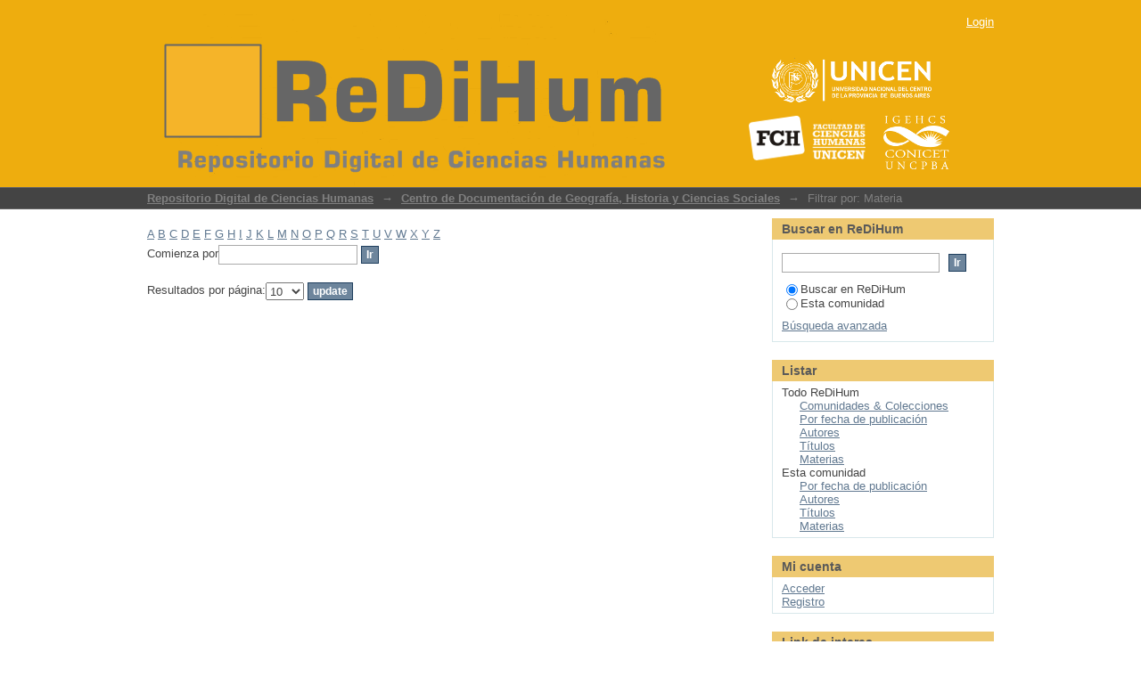

--- FILE ---
content_type: text/html;charset=utf-8
request_url: http://dspace.fch.unicen.edu.ar/xmlui/handle/123456789/5/search-filter?field=subject&filter_relational_operator_6=equals&filter_relational_operator_3=equals&filter_relational_operator_2=equals&filter_relational_operator_5=equals&filter_relational_operator_4=equals&filter_0=EDUCACI%C3%93N&filter_relational_operator_1=equals&filter_2=ACTOS&filter_relational_operator_0=equals&filter_1=NI%C3%91OS&filter_4=ESCUELAS&filter_3=Foto+Henry&filter_6=TRABAJADORES&filter_5=2017&filtertype_0=subject&filtertype_1=subject&filtertype_2=subject&filtertype_3=author&filtertype_4=subject&filtertype_5=dateIssued&filtertype_6=subject&starts_with=s
body_size: 37701
content:
<?xml version="1.0" encoding="UTF-8"?>
<!DOCTYPE html PUBLIC "-//W3C//DTD XHTML 1.0 Strict//EN" "http://www.w3.org/TR/xhtml1/DTD/xhtml1-strict.dtd">
<html xmlns="http://www.w3.org/1999/xhtml" class="no-js">
<head>
<meta content="text/html; charset=UTF-8" http-equiv="Content-Type" />
<meta content="IE=edge,chrome=1" http-equiv="X-UA-Compatible" />
<meta content="width=device-width; initial-scale=1.0; maximum-scale=1.0;" name="viewport" />
<link rel="shortcut icon" href="/xmlui/themes/Mirage/images/favicon.ico" />
<link rel="apple-touch-icon" href="/xmlui/themes/Mirage/images/apple-touch-icon.png" />
<meta name="Generator" content="DSpace 5.5" />
<link type="text/css" rel="stylesheet" media="screen" href="/xmlui/themes/Mirage/lib/css/reset.css" />
<link type="text/css" rel="stylesheet" media="screen" href="/xmlui/themes/Mirage/lib/css/base.css" />
<link type="text/css" rel="stylesheet" media="screen" href="/xmlui/themes/Mirage/lib/css/helper.css" />
<link type="text/css" rel="stylesheet" media="screen" href="/xmlui/themes/Mirage/lib/css/jquery-ui-1.8.15.custom.css" />
<link type="text/css" rel="stylesheet" media="screen" href="/xmlui/themes/Mirage/lib/css/style.css" />
<link type="text/css" rel="stylesheet" media="screen" href="/xmlui/themes/Mirage/lib/css/authority-control.css" />
<link type="text/css" rel="stylesheet" media="handheld" href="/xmlui/themes/Mirage/lib/css/handheld.css" />
<link type="text/css" rel="stylesheet" media="print" href="/xmlui/themes/Mirage/lib/css/print.css" />
<link type="text/css" rel="stylesheet" media="all" href="/xmlui/themes/Mirage/lib/css/media.css" />
<link type="application/opensearchdescription+xml" rel="search" href="http://dspace.fch.unicen.edu.ar:80/xmlui/open-search/description.xml" title="ReDiHum" />
<script type="text/javascript">
                                //Clear default text of empty text areas on focus
                                function tFocus(element)
                                {
                                        if (element.value == ' '){element.value='';}
                                }
                                //Clear default text of empty text areas on submit
                                function tSubmit(form)
                                {
                                        var defaultedElements = document.getElementsByTagName("textarea");
                                        for (var i=0; i != defaultedElements.length; i++){
                                                if (defaultedElements[i].value == ' '){
                                                        defaultedElements[i].value='';}}
                                }
                                //Disable pressing 'enter' key to submit a form (otherwise pressing 'enter' causes a submission to start over)
                                function disableEnterKey(e)
                                {
                                     var key;

                                     if(window.event)
                                          key = window.event.keyCode;     //Internet Explorer
                                     else
                                          key = e.which;     //Firefox and Netscape

                                     if(key == 13)  //if "Enter" pressed, then disable!
                                          return false;
                                     else
                                          return true;
                                }

                                function FnArray()
                                {
                                    this.funcs = new Array;
                                }

                                FnArray.prototype.add = function(f)
                                {
                                    if( typeof f!= "function" )
                                    {
                                        f = new Function(f);
                                    }
                                    this.funcs[this.funcs.length] = f;
                                };

                                FnArray.prototype.execute = function()
                                {
                                    for( var i=0; i < this.funcs.length; i++ )
                                    {
                                        this.funcs[i]();
                                    }
                                };

                                var runAfterJSImports = new FnArray();
            </script>
<script xmlns:i18n="http://apache.org/cocoon/i18n/2.1" type="text/javascript" src="/xmlui/themes/Mirage/lib/js/modernizr-1.7.min.js"> </script>
<title>Filtrar por: Materia</title>
</head><!--[if lt IE 7 ]> <body class="ie6"> <![endif]-->
                <!--[if IE 7 ]>    <body class="ie7"> <![endif]-->
                <!--[if IE 8 ]>    <body class="ie8"> <![endif]-->
                <!--[if IE 9 ]>    <body class="ie9"> <![endif]-->
                <!--[if (gt IE 9)|!(IE)]><!--><body><!--<![endif]-->
<div xmlns:i18n="http://apache.org/cocoon/i18n/2.1" xmlns="http://di.tamu.edu/DRI/1.0/" id="ds-main">
<div id="ds-header-wrapper">
<div class="clearfix" id="ds-header">
<a id="ds-header-logo-link" href="/xmlui/">
<span id="ds-header-logo"> </span>
<span id="ds-header-logo-text">
</span>
<a xmlns:i18n="http://apache.org/cocoon/i18n/2.1" href="http://www.unicen.edu.ar/">
<span id="ds-header-logo-unicen"> </span>
</a>
<span id="ds-header-logo-igehcs"> </span>
<a href="http://www.fch.unicen.edu.ar/">
<span id="ds-header-logo-fch"> </span>
</a>
</a>
<h1 class="pagetitle visuallyhidden">Filtrar por: Materia</h1>
<div xmlns:i18n="http://apache.org/cocoon/i18n/2.1" xmlns="http://di.tamu.edu/DRI/1.0/" id="ds-user-box">
<p>
<a href="/xmlui/login">Login</a>
</p>
</div>
</div>
</div>
<div xmlns:i18n="http://apache.org/cocoon/i18n/2.1" id="ds-trail-wrapper">
<ul id="ds-trail">
<li class="ds-trail-link first-link ">
<a href="/xmlui/">Repositorio Digital de Ciencias Humanas</a>
</li>
<li xmlns:i18n="http://apache.org/cocoon/i18n/2.1" xmlns="http://di.tamu.edu/DRI/1.0/" class="ds-trail-arrow">→</li>
<li class="ds-trail-link ">
<a href="/xmlui/handle/123456789/5">Centro de Documentación de Geografía, Historia y Ciencias Sociales</a>
</li>
<li class="ds-trail-arrow">→</li>
<li class="ds-trail-link last-link">Filtrar por: Materia</li>
</ul>
</div>
<div xmlns:i18n="http://apache.org/cocoon/i18n/2.1" xmlns="http://di.tamu.edu/DRI/1.0/" class="hidden" id="no-js-warning-wrapper">
<div id="no-js-warning">
<div class="notice failure">JavaScript is disabled for your browser. Some features of this site may not work without it.</div>
</div>
</div>
<div id="ds-content-wrapper">
<div class="clearfix" id="ds-content">
<div id="ds-body">
<div id="aspect_discovery_SearchFacetFilter_div_browse-by-subject" class="ds-static-div primary">
<form id="aspect_discovery_SearchFacetFilter_div_filter-navigation" class="ds-interactive-div secondary navigation" action="/xmlui/handle/123456789/5/search-filter" method="post" onsubmit="javascript:tSubmit(this);">
<p id="aspect_discovery_SearchFacetFilter_p_hidden-fields" class="ds-paragraph hidden">
<input id="aspect_discovery_SearchFacetFilter_field_field" class="ds-hidden-field" name="field" type="hidden" value="subject" />
<input id="aspect_discovery_SearchFacetFilter_field_filter_relational_operator_6" class="ds-hidden-field" name="filter_relational_operator_6" type="hidden" value="equals" />
<input id="aspect_discovery_SearchFacetFilter_field_filter_relational_operator_3" class="ds-hidden-field" name="filter_relational_operator_3" type="hidden" value="equals" />
<input id="aspect_discovery_SearchFacetFilter_field_filter_relational_operator_2" class="ds-hidden-field" name="filter_relational_operator_2" type="hidden" value="equals" />
<input id="aspect_discovery_SearchFacetFilter_field_filter_relational_operator_5" class="ds-hidden-field" name="filter_relational_operator_5" type="hidden" value="equals" />
<input id="aspect_discovery_SearchFacetFilter_field_filter_relational_operator_4" class="ds-hidden-field" name="filter_relational_operator_4" type="hidden" value="equals" />
<input id="aspect_discovery_SearchFacetFilter_field_filter_0" class="ds-hidden-field" name="filter_0" type="hidden" value="EDUCACIÓN" />
<input id="aspect_discovery_SearchFacetFilter_field_filter_relational_operator_1" class="ds-hidden-field" name="filter_relational_operator_1" type="hidden" value="equals" />
<input id="aspect_discovery_SearchFacetFilter_field_filter_2" class="ds-hidden-field" name="filter_2" type="hidden" value="ACTOS" />
<input id="aspect_discovery_SearchFacetFilter_field_filter_relational_operator_0" class="ds-hidden-field" name="filter_relational_operator_0" type="hidden" value="equals" />
<input id="aspect_discovery_SearchFacetFilter_field_filter_1" class="ds-hidden-field" name="filter_1" type="hidden" value="NIÑOS" />
<input id="aspect_discovery_SearchFacetFilter_field_filter_4" class="ds-hidden-field" name="filter_4" type="hidden" value="ESCUELAS" />
<input id="aspect_discovery_SearchFacetFilter_field_filter_3" class="ds-hidden-field" name="filter_3" type="hidden" value="Foto Henry" />
<input id="aspect_discovery_SearchFacetFilter_field_filter_6" class="ds-hidden-field" name="filter_6" type="hidden" value="TRABAJADORES" />
<input id="aspect_discovery_SearchFacetFilter_field_filter_5" class="ds-hidden-field" name="filter_5" type="hidden" value="2017" />
<input id="aspect_discovery_SearchFacetFilter_field_filtertype_0" class="ds-hidden-field" name="filtertype_0" type="hidden" value="subject" />
<input id="aspect_discovery_SearchFacetFilter_field_filtertype_1" class="ds-hidden-field" name="filtertype_1" type="hidden" value="subject" />
<input id="aspect_discovery_SearchFacetFilter_field_filtertype_2" class="ds-hidden-field" name="filtertype_2" type="hidden" value="subject" />
<input id="aspect_discovery_SearchFacetFilter_field_filtertype_3" class="ds-hidden-field" name="filtertype_3" type="hidden" value="author" />
<input id="aspect_discovery_SearchFacetFilter_field_filtertype_4" class="ds-hidden-field" name="filtertype_4" type="hidden" value="subject" />
<input id="aspect_discovery_SearchFacetFilter_field_filtertype_5" class="ds-hidden-field" name="filtertype_5" type="hidden" value="dateIssued" />
<input id="aspect_discovery_SearchFacetFilter_field_filtertype_6" class="ds-hidden-field" name="filtertype_6" type="hidden" value="subject" />
</p>
<ul id="aspect_discovery_SearchFacetFilter_list_jump-list" class="ds-simple-list alphabet">
<li class="ds-simple-list-item">
<a href="search-filter?field=subject&amp;filter_relational_operator_6=equals&amp;filter_relational_operator_3=equals&amp;filter_relational_operator_2=equals&amp;filter_relational_operator_5=equals&amp;filter_relational_operator_4=equals&amp;filter_0=EDUCACI%C3%93N&amp;filter_relational_operator_1=equals&amp;filter_2=ACTOS&amp;filter_relational_operator_0=equals&amp;filter_1=NI%C3%91OS&amp;filter_4=ESCUELAS&amp;filter_3=Foto+Henry&amp;filter_6=TRABAJADORES&amp;filter_5=2017&amp;filtertype_0=subject&amp;filtertype_1=subject&amp;filtertype_2=subject&amp;filtertype_3=author&amp;filtertype_4=subject&amp;filtertype_5=dateIssued&amp;filtertype_6=subject&amp;starts_with=a">A</a>
</li>
<li class="ds-simple-list-item">
<a href="search-filter?field=subject&amp;filter_relational_operator_6=equals&amp;filter_relational_operator_3=equals&amp;filter_relational_operator_2=equals&amp;filter_relational_operator_5=equals&amp;filter_relational_operator_4=equals&amp;filter_0=EDUCACI%C3%93N&amp;filter_relational_operator_1=equals&amp;filter_2=ACTOS&amp;filter_relational_operator_0=equals&amp;filter_1=NI%C3%91OS&amp;filter_4=ESCUELAS&amp;filter_3=Foto+Henry&amp;filter_6=TRABAJADORES&amp;filter_5=2017&amp;filtertype_0=subject&amp;filtertype_1=subject&amp;filtertype_2=subject&amp;filtertype_3=author&amp;filtertype_4=subject&amp;filtertype_5=dateIssued&amp;filtertype_6=subject&amp;starts_with=b">B</a>
</li>
<li class="ds-simple-list-item">
<a href="search-filter?field=subject&amp;filter_relational_operator_6=equals&amp;filter_relational_operator_3=equals&amp;filter_relational_operator_2=equals&amp;filter_relational_operator_5=equals&amp;filter_relational_operator_4=equals&amp;filter_0=EDUCACI%C3%93N&amp;filter_relational_operator_1=equals&amp;filter_2=ACTOS&amp;filter_relational_operator_0=equals&amp;filter_1=NI%C3%91OS&amp;filter_4=ESCUELAS&amp;filter_3=Foto+Henry&amp;filter_6=TRABAJADORES&amp;filter_5=2017&amp;filtertype_0=subject&amp;filtertype_1=subject&amp;filtertype_2=subject&amp;filtertype_3=author&amp;filtertype_4=subject&amp;filtertype_5=dateIssued&amp;filtertype_6=subject&amp;starts_with=c">C</a>
</li>
<li class="ds-simple-list-item">
<a href="search-filter?field=subject&amp;filter_relational_operator_6=equals&amp;filter_relational_operator_3=equals&amp;filter_relational_operator_2=equals&amp;filter_relational_operator_5=equals&amp;filter_relational_operator_4=equals&amp;filter_0=EDUCACI%C3%93N&amp;filter_relational_operator_1=equals&amp;filter_2=ACTOS&amp;filter_relational_operator_0=equals&amp;filter_1=NI%C3%91OS&amp;filter_4=ESCUELAS&amp;filter_3=Foto+Henry&amp;filter_6=TRABAJADORES&amp;filter_5=2017&amp;filtertype_0=subject&amp;filtertype_1=subject&amp;filtertype_2=subject&amp;filtertype_3=author&amp;filtertype_4=subject&amp;filtertype_5=dateIssued&amp;filtertype_6=subject&amp;starts_with=d">D</a>
</li>
<li class="ds-simple-list-item">
<a href="search-filter?field=subject&amp;filter_relational_operator_6=equals&amp;filter_relational_operator_3=equals&amp;filter_relational_operator_2=equals&amp;filter_relational_operator_5=equals&amp;filter_relational_operator_4=equals&amp;filter_0=EDUCACI%C3%93N&amp;filter_relational_operator_1=equals&amp;filter_2=ACTOS&amp;filter_relational_operator_0=equals&amp;filter_1=NI%C3%91OS&amp;filter_4=ESCUELAS&amp;filter_3=Foto+Henry&amp;filter_6=TRABAJADORES&amp;filter_5=2017&amp;filtertype_0=subject&amp;filtertype_1=subject&amp;filtertype_2=subject&amp;filtertype_3=author&amp;filtertype_4=subject&amp;filtertype_5=dateIssued&amp;filtertype_6=subject&amp;starts_with=e">E</a>
</li>
<li class="ds-simple-list-item">
<a href="search-filter?field=subject&amp;filter_relational_operator_6=equals&amp;filter_relational_operator_3=equals&amp;filter_relational_operator_2=equals&amp;filter_relational_operator_5=equals&amp;filter_relational_operator_4=equals&amp;filter_0=EDUCACI%C3%93N&amp;filter_relational_operator_1=equals&amp;filter_2=ACTOS&amp;filter_relational_operator_0=equals&amp;filter_1=NI%C3%91OS&amp;filter_4=ESCUELAS&amp;filter_3=Foto+Henry&amp;filter_6=TRABAJADORES&amp;filter_5=2017&amp;filtertype_0=subject&amp;filtertype_1=subject&amp;filtertype_2=subject&amp;filtertype_3=author&amp;filtertype_4=subject&amp;filtertype_5=dateIssued&amp;filtertype_6=subject&amp;starts_with=f">F</a>
</li>
<li class="ds-simple-list-item">
<a href="search-filter?field=subject&amp;filter_relational_operator_6=equals&amp;filter_relational_operator_3=equals&amp;filter_relational_operator_2=equals&amp;filter_relational_operator_5=equals&amp;filter_relational_operator_4=equals&amp;filter_0=EDUCACI%C3%93N&amp;filter_relational_operator_1=equals&amp;filter_2=ACTOS&amp;filter_relational_operator_0=equals&amp;filter_1=NI%C3%91OS&amp;filter_4=ESCUELAS&amp;filter_3=Foto+Henry&amp;filter_6=TRABAJADORES&amp;filter_5=2017&amp;filtertype_0=subject&amp;filtertype_1=subject&amp;filtertype_2=subject&amp;filtertype_3=author&amp;filtertype_4=subject&amp;filtertype_5=dateIssued&amp;filtertype_6=subject&amp;starts_with=g">G</a>
</li>
<li class="ds-simple-list-item">
<a href="search-filter?field=subject&amp;filter_relational_operator_6=equals&amp;filter_relational_operator_3=equals&amp;filter_relational_operator_2=equals&amp;filter_relational_operator_5=equals&amp;filter_relational_operator_4=equals&amp;filter_0=EDUCACI%C3%93N&amp;filter_relational_operator_1=equals&amp;filter_2=ACTOS&amp;filter_relational_operator_0=equals&amp;filter_1=NI%C3%91OS&amp;filter_4=ESCUELAS&amp;filter_3=Foto+Henry&amp;filter_6=TRABAJADORES&amp;filter_5=2017&amp;filtertype_0=subject&amp;filtertype_1=subject&amp;filtertype_2=subject&amp;filtertype_3=author&amp;filtertype_4=subject&amp;filtertype_5=dateIssued&amp;filtertype_6=subject&amp;starts_with=h">H</a>
</li>
<li class="ds-simple-list-item">
<a href="search-filter?field=subject&amp;filter_relational_operator_6=equals&amp;filter_relational_operator_3=equals&amp;filter_relational_operator_2=equals&amp;filter_relational_operator_5=equals&amp;filter_relational_operator_4=equals&amp;filter_0=EDUCACI%C3%93N&amp;filter_relational_operator_1=equals&amp;filter_2=ACTOS&amp;filter_relational_operator_0=equals&amp;filter_1=NI%C3%91OS&amp;filter_4=ESCUELAS&amp;filter_3=Foto+Henry&amp;filter_6=TRABAJADORES&amp;filter_5=2017&amp;filtertype_0=subject&amp;filtertype_1=subject&amp;filtertype_2=subject&amp;filtertype_3=author&amp;filtertype_4=subject&amp;filtertype_5=dateIssued&amp;filtertype_6=subject&amp;starts_with=i">I</a>
</li>
<li class="ds-simple-list-item">
<a href="search-filter?field=subject&amp;filter_relational_operator_6=equals&amp;filter_relational_operator_3=equals&amp;filter_relational_operator_2=equals&amp;filter_relational_operator_5=equals&amp;filter_relational_operator_4=equals&amp;filter_0=EDUCACI%C3%93N&amp;filter_relational_operator_1=equals&amp;filter_2=ACTOS&amp;filter_relational_operator_0=equals&amp;filter_1=NI%C3%91OS&amp;filter_4=ESCUELAS&amp;filter_3=Foto+Henry&amp;filter_6=TRABAJADORES&amp;filter_5=2017&amp;filtertype_0=subject&amp;filtertype_1=subject&amp;filtertype_2=subject&amp;filtertype_3=author&amp;filtertype_4=subject&amp;filtertype_5=dateIssued&amp;filtertype_6=subject&amp;starts_with=j">J</a>
</li>
<li class="ds-simple-list-item">
<a href="search-filter?field=subject&amp;filter_relational_operator_6=equals&amp;filter_relational_operator_3=equals&amp;filter_relational_operator_2=equals&amp;filter_relational_operator_5=equals&amp;filter_relational_operator_4=equals&amp;filter_0=EDUCACI%C3%93N&amp;filter_relational_operator_1=equals&amp;filter_2=ACTOS&amp;filter_relational_operator_0=equals&amp;filter_1=NI%C3%91OS&amp;filter_4=ESCUELAS&amp;filter_3=Foto+Henry&amp;filter_6=TRABAJADORES&amp;filter_5=2017&amp;filtertype_0=subject&amp;filtertype_1=subject&amp;filtertype_2=subject&amp;filtertype_3=author&amp;filtertype_4=subject&amp;filtertype_5=dateIssued&amp;filtertype_6=subject&amp;starts_with=k">K</a>
</li>
<li class="ds-simple-list-item">
<a href="search-filter?field=subject&amp;filter_relational_operator_6=equals&amp;filter_relational_operator_3=equals&amp;filter_relational_operator_2=equals&amp;filter_relational_operator_5=equals&amp;filter_relational_operator_4=equals&amp;filter_0=EDUCACI%C3%93N&amp;filter_relational_operator_1=equals&amp;filter_2=ACTOS&amp;filter_relational_operator_0=equals&amp;filter_1=NI%C3%91OS&amp;filter_4=ESCUELAS&amp;filter_3=Foto+Henry&amp;filter_6=TRABAJADORES&amp;filter_5=2017&amp;filtertype_0=subject&amp;filtertype_1=subject&amp;filtertype_2=subject&amp;filtertype_3=author&amp;filtertype_4=subject&amp;filtertype_5=dateIssued&amp;filtertype_6=subject&amp;starts_with=l">L</a>
</li>
<li class="ds-simple-list-item">
<a href="search-filter?field=subject&amp;filter_relational_operator_6=equals&amp;filter_relational_operator_3=equals&amp;filter_relational_operator_2=equals&amp;filter_relational_operator_5=equals&amp;filter_relational_operator_4=equals&amp;filter_0=EDUCACI%C3%93N&amp;filter_relational_operator_1=equals&amp;filter_2=ACTOS&amp;filter_relational_operator_0=equals&amp;filter_1=NI%C3%91OS&amp;filter_4=ESCUELAS&amp;filter_3=Foto+Henry&amp;filter_6=TRABAJADORES&amp;filter_5=2017&amp;filtertype_0=subject&amp;filtertype_1=subject&amp;filtertype_2=subject&amp;filtertype_3=author&amp;filtertype_4=subject&amp;filtertype_5=dateIssued&amp;filtertype_6=subject&amp;starts_with=m">M</a>
</li>
<li class="ds-simple-list-item">
<a href="search-filter?field=subject&amp;filter_relational_operator_6=equals&amp;filter_relational_operator_3=equals&amp;filter_relational_operator_2=equals&amp;filter_relational_operator_5=equals&amp;filter_relational_operator_4=equals&amp;filter_0=EDUCACI%C3%93N&amp;filter_relational_operator_1=equals&amp;filter_2=ACTOS&amp;filter_relational_operator_0=equals&amp;filter_1=NI%C3%91OS&amp;filter_4=ESCUELAS&amp;filter_3=Foto+Henry&amp;filter_6=TRABAJADORES&amp;filter_5=2017&amp;filtertype_0=subject&amp;filtertype_1=subject&amp;filtertype_2=subject&amp;filtertype_3=author&amp;filtertype_4=subject&amp;filtertype_5=dateIssued&amp;filtertype_6=subject&amp;starts_with=n">N</a>
</li>
<li class="ds-simple-list-item">
<a href="search-filter?field=subject&amp;filter_relational_operator_6=equals&amp;filter_relational_operator_3=equals&amp;filter_relational_operator_2=equals&amp;filter_relational_operator_5=equals&amp;filter_relational_operator_4=equals&amp;filter_0=EDUCACI%C3%93N&amp;filter_relational_operator_1=equals&amp;filter_2=ACTOS&amp;filter_relational_operator_0=equals&amp;filter_1=NI%C3%91OS&amp;filter_4=ESCUELAS&amp;filter_3=Foto+Henry&amp;filter_6=TRABAJADORES&amp;filter_5=2017&amp;filtertype_0=subject&amp;filtertype_1=subject&amp;filtertype_2=subject&amp;filtertype_3=author&amp;filtertype_4=subject&amp;filtertype_5=dateIssued&amp;filtertype_6=subject&amp;starts_with=o">O</a>
</li>
<li class="ds-simple-list-item">
<a href="search-filter?field=subject&amp;filter_relational_operator_6=equals&amp;filter_relational_operator_3=equals&amp;filter_relational_operator_2=equals&amp;filter_relational_operator_5=equals&amp;filter_relational_operator_4=equals&amp;filter_0=EDUCACI%C3%93N&amp;filter_relational_operator_1=equals&amp;filter_2=ACTOS&amp;filter_relational_operator_0=equals&amp;filter_1=NI%C3%91OS&amp;filter_4=ESCUELAS&amp;filter_3=Foto+Henry&amp;filter_6=TRABAJADORES&amp;filter_5=2017&amp;filtertype_0=subject&amp;filtertype_1=subject&amp;filtertype_2=subject&amp;filtertype_3=author&amp;filtertype_4=subject&amp;filtertype_5=dateIssued&amp;filtertype_6=subject&amp;starts_with=p">P</a>
</li>
<li class="ds-simple-list-item">
<a href="search-filter?field=subject&amp;filter_relational_operator_6=equals&amp;filter_relational_operator_3=equals&amp;filter_relational_operator_2=equals&amp;filter_relational_operator_5=equals&amp;filter_relational_operator_4=equals&amp;filter_0=EDUCACI%C3%93N&amp;filter_relational_operator_1=equals&amp;filter_2=ACTOS&amp;filter_relational_operator_0=equals&amp;filter_1=NI%C3%91OS&amp;filter_4=ESCUELAS&amp;filter_3=Foto+Henry&amp;filter_6=TRABAJADORES&amp;filter_5=2017&amp;filtertype_0=subject&amp;filtertype_1=subject&amp;filtertype_2=subject&amp;filtertype_3=author&amp;filtertype_4=subject&amp;filtertype_5=dateIssued&amp;filtertype_6=subject&amp;starts_with=q">Q</a>
</li>
<li class="ds-simple-list-item">
<a href="search-filter?field=subject&amp;filter_relational_operator_6=equals&amp;filter_relational_operator_3=equals&amp;filter_relational_operator_2=equals&amp;filter_relational_operator_5=equals&amp;filter_relational_operator_4=equals&amp;filter_0=EDUCACI%C3%93N&amp;filter_relational_operator_1=equals&amp;filter_2=ACTOS&amp;filter_relational_operator_0=equals&amp;filter_1=NI%C3%91OS&amp;filter_4=ESCUELAS&amp;filter_3=Foto+Henry&amp;filter_6=TRABAJADORES&amp;filter_5=2017&amp;filtertype_0=subject&amp;filtertype_1=subject&amp;filtertype_2=subject&amp;filtertype_3=author&amp;filtertype_4=subject&amp;filtertype_5=dateIssued&amp;filtertype_6=subject&amp;starts_with=r">R</a>
</li>
<li class="ds-simple-list-item">
<a href="search-filter?field=subject&amp;filter_relational_operator_6=equals&amp;filter_relational_operator_3=equals&amp;filter_relational_operator_2=equals&amp;filter_relational_operator_5=equals&amp;filter_relational_operator_4=equals&amp;filter_0=EDUCACI%C3%93N&amp;filter_relational_operator_1=equals&amp;filter_2=ACTOS&amp;filter_relational_operator_0=equals&amp;filter_1=NI%C3%91OS&amp;filter_4=ESCUELAS&amp;filter_3=Foto+Henry&amp;filter_6=TRABAJADORES&amp;filter_5=2017&amp;filtertype_0=subject&amp;filtertype_1=subject&amp;filtertype_2=subject&amp;filtertype_3=author&amp;filtertype_4=subject&amp;filtertype_5=dateIssued&amp;filtertype_6=subject&amp;starts_with=s">S</a>
</li>
<li class="ds-simple-list-item">
<a href="search-filter?field=subject&amp;filter_relational_operator_6=equals&amp;filter_relational_operator_3=equals&amp;filter_relational_operator_2=equals&amp;filter_relational_operator_5=equals&amp;filter_relational_operator_4=equals&amp;filter_0=EDUCACI%C3%93N&amp;filter_relational_operator_1=equals&amp;filter_2=ACTOS&amp;filter_relational_operator_0=equals&amp;filter_1=NI%C3%91OS&amp;filter_4=ESCUELAS&amp;filter_3=Foto+Henry&amp;filter_6=TRABAJADORES&amp;filter_5=2017&amp;filtertype_0=subject&amp;filtertype_1=subject&amp;filtertype_2=subject&amp;filtertype_3=author&amp;filtertype_4=subject&amp;filtertype_5=dateIssued&amp;filtertype_6=subject&amp;starts_with=t">T</a>
</li>
<li class="ds-simple-list-item">
<a href="search-filter?field=subject&amp;filter_relational_operator_6=equals&amp;filter_relational_operator_3=equals&amp;filter_relational_operator_2=equals&amp;filter_relational_operator_5=equals&amp;filter_relational_operator_4=equals&amp;filter_0=EDUCACI%C3%93N&amp;filter_relational_operator_1=equals&amp;filter_2=ACTOS&amp;filter_relational_operator_0=equals&amp;filter_1=NI%C3%91OS&amp;filter_4=ESCUELAS&amp;filter_3=Foto+Henry&amp;filter_6=TRABAJADORES&amp;filter_5=2017&amp;filtertype_0=subject&amp;filtertype_1=subject&amp;filtertype_2=subject&amp;filtertype_3=author&amp;filtertype_4=subject&amp;filtertype_5=dateIssued&amp;filtertype_6=subject&amp;starts_with=u">U</a>
</li>
<li class="ds-simple-list-item">
<a href="search-filter?field=subject&amp;filter_relational_operator_6=equals&amp;filter_relational_operator_3=equals&amp;filter_relational_operator_2=equals&amp;filter_relational_operator_5=equals&amp;filter_relational_operator_4=equals&amp;filter_0=EDUCACI%C3%93N&amp;filter_relational_operator_1=equals&amp;filter_2=ACTOS&amp;filter_relational_operator_0=equals&amp;filter_1=NI%C3%91OS&amp;filter_4=ESCUELAS&amp;filter_3=Foto+Henry&amp;filter_6=TRABAJADORES&amp;filter_5=2017&amp;filtertype_0=subject&amp;filtertype_1=subject&amp;filtertype_2=subject&amp;filtertype_3=author&amp;filtertype_4=subject&amp;filtertype_5=dateIssued&amp;filtertype_6=subject&amp;starts_with=v">V</a>
</li>
<li class="ds-simple-list-item">
<a href="search-filter?field=subject&amp;filter_relational_operator_6=equals&amp;filter_relational_operator_3=equals&amp;filter_relational_operator_2=equals&amp;filter_relational_operator_5=equals&amp;filter_relational_operator_4=equals&amp;filter_0=EDUCACI%C3%93N&amp;filter_relational_operator_1=equals&amp;filter_2=ACTOS&amp;filter_relational_operator_0=equals&amp;filter_1=NI%C3%91OS&amp;filter_4=ESCUELAS&amp;filter_3=Foto+Henry&amp;filter_6=TRABAJADORES&amp;filter_5=2017&amp;filtertype_0=subject&amp;filtertype_1=subject&amp;filtertype_2=subject&amp;filtertype_3=author&amp;filtertype_4=subject&amp;filtertype_5=dateIssued&amp;filtertype_6=subject&amp;starts_with=w">W</a>
</li>
<li class="ds-simple-list-item">
<a href="search-filter?field=subject&amp;filter_relational_operator_6=equals&amp;filter_relational_operator_3=equals&amp;filter_relational_operator_2=equals&amp;filter_relational_operator_5=equals&amp;filter_relational_operator_4=equals&amp;filter_0=EDUCACI%C3%93N&amp;filter_relational_operator_1=equals&amp;filter_2=ACTOS&amp;filter_relational_operator_0=equals&amp;filter_1=NI%C3%91OS&amp;filter_4=ESCUELAS&amp;filter_3=Foto+Henry&amp;filter_6=TRABAJADORES&amp;filter_5=2017&amp;filtertype_0=subject&amp;filtertype_1=subject&amp;filtertype_2=subject&amp;filtertype_3=author&amp;filtertype_4=subject&amp;filtertype_5=dateIssued&amp;filtertype_6=subject&amp;starts_with=x">X</a>
</li>
<li class="ds-simple-list-item">
<a href="search-filter?field=subject&amp;filter_relational_operator_6=equals&amp;filter_relational_operator_3=equals&amp;filter_relational_operator_2=equals&amp;filter_relational_operator_5=equals&amp;filter_relational_operator_4=equals&amp;filter_0=EDUCACI%C3%93N&amp;filter_relational_operator_1=equals&amp;filter_2=ACTOS&amp;filter_relational_operator_0=equals&amp;filter_1=NI%C3%91OS&amp;filter_4=ESCUELAS&amp;filter_3=Foto+Henry&amp;filter_6=TRABAJADORES&amp;filter_5=2017&amp;filtertype_0=subject&amp;filtertype_1=subject&amp;filtertype_2=subject&amp;filtertype_3=author&amp;filtertype_4=subject&amp;filtertype_5=dateIssued&amp;filtertype_6=subject&amp;starts_with=y">Y</a>
</li>
<li class="ds-simple-list-item">
<a href="search-filter?field=subject&amp;filter_relational_operator_6=equals&amp;filter_relational_operator_3=equals&amp;filter_relational_operator_2=equals&amp;filter_relational_operator_5=equals&amp;filter_relational_operator_4=equals&amp;filter_0=EDUCACI%C3%93N&amp;filter_relational_operator_1=equals&amp;filter_2=ACTOS&amp;filter_relational_operator_0=equals&amp;filter_1=NI%C3%91OS&amp;filter_4=ESCUELAS&amp;filter_3=Foto+Henry&amp;filter_6=TRABAJADORES&amp;filter_5=2017&amp;filtertype_0=subject&amp;filtertype_1=subject&amp;filtertype_2=subject&amp;filtertype_3=author&amp;filtertype_4=subject&amp;filtertype_5=dateIssued&amp;filtertype_6=subject&amp;starts_with=z">Z</a>
</li>
</ul>
<p class="ds-paragraph">Comienza por<input xmlns:i18n="http://apache.org/cocoon/i18n/2.1" xmlns="http://www.w3.org/1999/xhtml" id="aspect_discovery_SearchFacetFilter_field_starts_with" class="ds-text-field" name="starts_with" type="text" value="" title="o indique las primeras letras:" />
<input xmlns:i18n="http://apache.org/cocoon/i18n/2.1" id="aspect_discovery_SearchFacetFilter_field_submit" class="ds-button-field" name="submit" type="submit" value="Ir" />
</p>
</form>
<form id="aspect_discovery_SearchFacetFilter_div_browse-controls" class="ds-interactive-div browse controls" action="search-filter?field=subject" method="post" onsubmit="javascript:tSubmit(this);">
<p id="aspect_discovery_SearchFacetFilter_p_hidden-fields" class="ds-paragraph hidden">
<input id="aspect_discovery_SearchFacetFilter_field_field" class="ds-hidden-field" name="field" type="hidden" value="subject" />
<input id="aspect_discovery_SearchFacetFilter_field_order" class="ds-hidden-field" name="order" type="hidden" value="" />
</p>
<p class="ds-paragraph">Resultados por página:<select xmlns:i18n="http://apache.org/cocoon/i18n/2.1" xmlns="http://www.w3.org/1999/xhtml" id="aspect_discovery_SearchFacetFilter_field_rpp" class="ds-select-field" name="rpp">
<option value="5">5</option>
<option value="10" selected="selected">10</option>
<option value="20">20</option>
<option value="40">40</option>
<option value="60">60</option>
<option value="80">80</option>
<option value="100">100</option>
</select>
<input id="aspect_discovery_SearchFacetFilter_field_update" class="ds-button-field" name="update" type="submit" value="update" />
</p>
</form>
</div>
</div>
<div id="ds-options-wrapper">
<div id="ds-options">
<h1 class="ds-option-set-head" id="ds-search-option-head">Buscar en ReDiHum</h1>
<div xmlns:i18n="http://apache.org/cocoon/i18n/2.1" class="ds-option-set" id="ds-search-option">
<form method="post" id="ds-search-form" action="/xmlui/discover">
<fieldset>
<input type="text" class="ds-text-field " name="query" />
<input xmlns:i18n="http://apache.org/cocoon/i18n/2.1" value="Ir" type="submit" name="submit" class="ds-button-field " onclick="&#10;                                        var radio = document.getElementById(&quot;ds-search-form-scope-container&quot;);&#10;                                        if (radio != undefined &amp;&amp; radio.checked)&#10;                                        {&#10;                                        var form = document.getElementById(&quot;ds-search-form&quot;);&#10;                                        form.action=&#10;                                    &quot;/xmlui/handle/&quot; + radio.value + &quot;/discover&quot; ; &#10;                                        }&#10;                                    " />
<label>
<input checked="checked" value="" name="scope" type="radio" id="ds-search-form-scope-all" />Buscar en ReDiHum</label>
<br xmlns:i18n="http://apache.org/cocoon/i18n/2.1" />
<label>
<input name="scope" type="radio" id="ds-search-form-scope-container" value="123456789/5" />Esta comunidad</label>
</fieldset>
</form>
<a xmlns:i18n="http://apache.org/cocoon/i18n/2.1" href="/xmlui/discover">Búsqueda avanzada</a>
</div>
<h1 xmlns:i18n="http://apache.org/cocoon/i18n/2.1" class="ds-option-set-head">Listar</h1>
<div xmlns:i18n="http://apache.org/cocoon/i18n/2.1" xmlns="http://di.tamu.edu/DRI/1.0/" id="aspect_viewArtifacts_Navigation_list_browse" class="ds-option-set">
<ul class="ds-options-list">
<li>
<h2 class="ds-sublist-head">Todo ReDiHum</h2>
<ul xmlns:i18n="http://apache.org/cocoon/i18n/2.1" xmlns="http://di.tamu.edu/DRI/1.0/" class="ds-simple-list sublist">
<li class="ds-simple-list-item">
<a href="/xmlui/community-list">Comunidades &amp; Colecciones</a>
</li>
<li xmlns:i18n="http://apache.org/cocoon/i18n/2.1" xmlns="http://di.tamu.edu/DRI/1.0/" class="ds-simple-list-item">
<a href="/xmlui/browse?type=dateissued">Por fecha de publicación</a>
</li>
<li xmlns:i18n="http://apache.org/cocoon/i18n/2.1" xmlns="http://di.tamu.edu/DRI/1.0/" class="ds-simple-list-item">
<a href="/xmlui/browse?type=author">Autores</a>
</li>
<li xmlns:i18n="http://apache.org/cocoon/i18n/2.1" xmlns="http://di.tamu.edu/DRI/1.0/" class="ds-simple-list-item">
<a href="/xmlui/browse?type=title">Títulos</a>
</li>
<li xmlns:i18n="http://apache.org/cocoon/i18n/2.1" xmlns="http://di.tamu.edu/DRI/1.0/" class="ds-simple-list-item">
<a href="/xmlui/browse?type=subject">Materias</a>
</li>
</ul>
</li>
<li xmlns:i18n="http://apache.org/cocoon/i18n/2.1" xmlns="http://di.tamu.edu/DRI/1.0/">
<h2 class="ds-sublist-head">Esta comunidad</h2>
<ul xmlns:i18n="http://apache.org/cocoon/i18n/2.1" xmlns="http://di.tamu.edu/DRI/1.0/" class="ds-simple-list sublist">
<li class="ds-simple-list-item">
<a href="/xmlui/handle/123456789/5/browse?type=dateissued">Por fecha de publicación</a>
</li>
<li xmlns:i18n="http://apache.org/cocoon/i18n/2.1" xmlns="http://di.tamu.edu/DRI/1.0/" class="ds-simple-list-item">
<a href="/xmlui/handle/123456789/5/browse?type=author">Autores</a>
</li>
<li xmlns:i18n="http://apache.org/cocoon/i18n/2.1" xmlns="http://di.tamu.edu/DRI/1.0/" class="ds-simple-list-item">
<a href="/xmlui/handle/123456789/5/browse?type=title">Títulos</a>
</li>
<li xmlns:i18n="http://apache.org/cocoon/i18n/2.1" xmlns="http://di.tamu.edu/DRI/1.0/" class="ds-simple-list-item">
<a href="/xmlui/handle/123456789/5/browse?type=subject">Materias</a>
</li>
</ul>
</li>
</ul>
</div>
<h1 xmlns:i18n="http://apache.org/cocoon/i18n/2.1" xmlns="http://di.tamu.edu/DRI/1.0/" class="ds-option-set-head">Mi cuenta</h1>
<div xmlns:i18n="http://apache.org/cocoon/i18n/2.1" xmlns="http://di.tamu.edu/DRI/1.0/" id="aspect_viewArtifacts_Navigation_list_account" class="ds-option-set">
<ul class="ds-simple-list">
<li class="ds-simple-list-item">
<a href="/xmlui/login">Acceder</a>
</li>
<li xmlns:i18n="http://apache.org/cocoon/i18n/2.1" xmlns="http://di.tamu.edu/DRI/1.0/" class="ds-simple-list-item">
<a href="/xmlui/register">Registro</a>
</li>
</ul>
</div>
<h1 xmlns:i18n="http://apache.org/cocoon/i18n/2.1" xmlns="http://di.tamu.edu/DRI/1.0/" class="ds-option-set-head" id="ds-feed-option-head">
					Link de interes 
				</h1>
<div class="ds-option-set">
<ul>
<li>
<a href="http://www.fch.unicen.edu.ar/">Facultad de Ciencias Humanas</a>
</li>
<li>
<a target="_blank" href="http://www.unicen.edu.ar/">UNICEN</a>
</li>
</ul>
</div>
</div>
</div>

</div>
</div>
<div id="ds-footer-wrapper">
<div id="ds-footer">
<div id="ds-footer-left">
<a target="_blank">FACULTAD DE CIENCIAS HUMANAS - UNIVERSIDAD NACIONAL DEL CENTRO DE LA PROV. DE BUENOS AIRES</a>
<br />
<a target="_blank">Paraje Arroyo Seco s/n - C.P. B7000GHG - Tandil - Buenos Aires - Argentina </a>
<br />
<a target="_blank">Tel.: +54 0249 4385750-4385757 - email: redihum@fch.unicen.edu.ar</a>
</div>
<br />
<br />
<br />
<br />
<div id="ds-footer-left">
<a target="_blank" href="http://www.dspace.org/">DSpace software</a> copyright © 2002-2012  <a target="_blank" href="http://www.duraspace.org/">Duraspace</a>
</div>
<div id="ds-footer-right">
<span class="theme-by">Theme by </span>
<a id="ds-footer-logo-link" href="http://atmire.com" target="_blank" title="@mire NV">
<span id="ds-footer-logo"> </span>
</a>
</div>
<a class="hidden" href="/xmlui/htmlmap"> </a>
</div>
</div>
</div>
<script src="http://ajax.googleapis.com/ajax/libs/jquery/1.6.2/jquery.min.js" type="text/javascript"> </script>
<script type="text/javascript">!window.jQuery && document.write('<script type="text/javascript" src="/xmlui/static/js/jquery-1.6.2.min.js"> <\/script>')</script>
<script type="text/javascript" src="/xmlui/themes/Mirage/lib/js/jquery-ui-1.8.15.custom.min.js"> </script><!--[if lt IE 7 ]>
<script type="text/javascript" src="/xmlui/themes/Mirage/lib/js/DD_belatedPNG_0.0.8a.js?v=1"> </script>
<script type="text/javascript">DD_belatedPNG.fix('#ds-header-logo');DD_belatedPNG.fix('#ds-footer-logo');$.each($('img[src$=png]'), function() {DD_belatedPNG.fixPng(this);});</script><![endif]-->
<script type="text/javascript">
            runAfterJSImports.execute();
        </script>
<script type="text/javascript">
                         if(typeof window.orcid === 'undefined'){
                            window.orcid={};
                          };
                        window.orcid.contextPath= '/xmlui';window.orcid.themePath= '/xmlui/themes/Mirage';</script></body></html>
